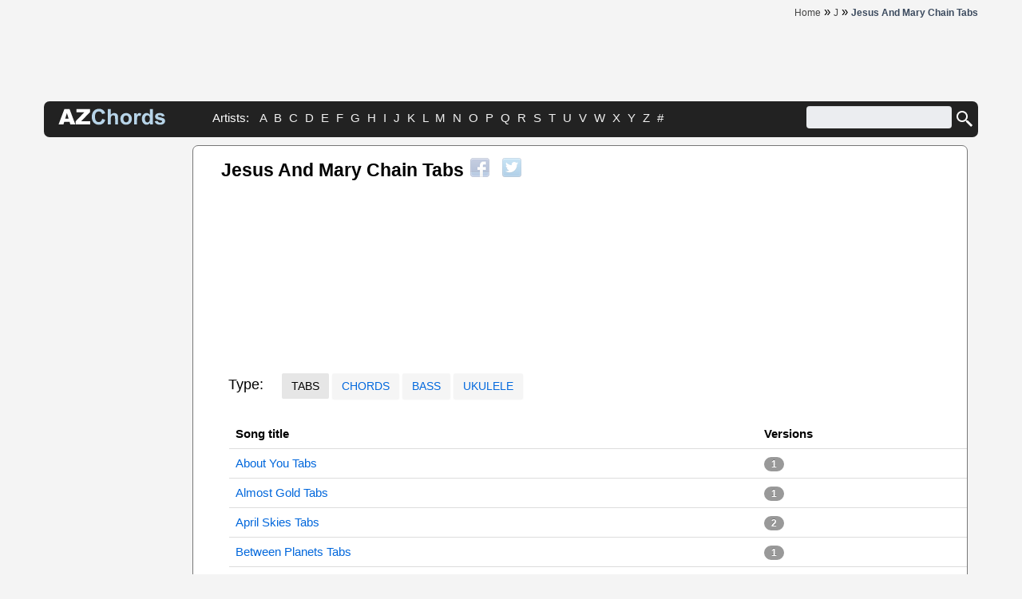

--- FILE ---
content_type: text/html; charset=UTF-8
request_url: https://www.azchords.com/j/jesusandmarychain-tabs-5242.html
body_size: 6877
content:
<!DOCTYPE HTML>

<html prefix="og: http://ogp.me/ns#" lang='en-US'  itemscope itemtype="https://schema.org/WebPage">
    <head>
        <script type="text/javascript" src="https://ajax.googleapis.com/ajax/libs/jquery/1.11.3/jquery.min.js"></script>

        <meta http-equiv="Content-Type" content="text/html; charset=utf-8" />

        <meta property="og:title" content="Jesus And Mary Chain (Tabs)  - AZ Chords" />
<meta property="og:description" content="Jesus And Mary Chain Tabs arranged alphabetically. New and popular versions of Jesus And Mary Chain  easy to print and share. " />
<meta property="og:image" content="https://www.azchords.com/images/logo-600x315.jpg" />
<meta property="og:url" content="https://www.azchords.com/j/jesusandmarychain-tabs-5242.html" />
<meta property="fb:app_id" content="133000596876438" />
<meta property="og:type" content="website" />
<link rel="canonical" href="https://www.azchords.com/j/jesusandmarychain-tabs-5242.html" />
<link rel="stylesheet" type="text/css" href="https://cdnjs.cloudflare.com/ajax/libs/twitter-bootstrap/2.3.2/css/bootstrap.min.css" />
<link rel="stylesheet" type="text/css" href="/assets/style-1fa374b9.css?1748867025" />
<script type="text/javascript" src="/themes/front/js/clipboard.js"></script>
<script type="text/javascript">
/*<![CDATA[*/
        var tab = {
                artist_name: "Jesus And Mary Chain",
                song_name: ""
        }  
/*]]>*/
</script>
<title>Jesus And Mary Chain (Tabs)  - AZ Chords</title><meta name="description" content="Jesus And Mary Chain Tabs arranged alphabetically. New and popular versions of Jesus And Mary Chain  easy to print and share. " />
<meta name="keywords" content="Jesus And Mary Chain Tabs, Tablatures,Chords,Tabs,Guitar " />
<meta property="twitter:title" content="Jesus And Mary Chain (Tabs)  - AZ Chords" />
<meta property="twitter:image" content="https://www.azchords.com/images/logo-600x315.jpg" />
<meta property="twitter:card" content="summary" />
<meta property="twitter:site" content="@azchords" />
<meta property="twitter:creator" content="@azchords" />
<meta property="twitter:domain" content="https://www.azchords.com/j/jesusandmarychain-tabs-5242.html" />

        
                  

        <meta itemprop="name" content="Jesus And Mary Chain (Tabs)  - AZ Chords">
        <meta itemprop="description" content="Jesus And Mary Chain Tabs arranged alphabetically. New and popular versions of Jesus And Mary Chain  easy to print and share. ">
        <meta itemprop="image" content="https://www.azchords.com/images/logo-600x315.jpg">

        <meta name=viewport content="width=device-width, initial-scale=1">
        <meta name="robots" content="ALL"/>
        <!-- Google tag (gtag.js) -->
<script async src="https://www.googletagmanager.com/gtag/js?id=G-C0362BEQMF"></script>
<script>
    window.dataLayer = window.dataLayer || [];
    function gtag(){dataLayer.push(arguments);}
    gtag('js', new Date());

    gtag('config', 'G-C0362BEQMF');
</script>

        

    </head>
    <body>
        

<div class="container _header">
    <div class="row-fluid up-header">
        <div class="span12">
            <div class="pull-right">
                <div class="components-header-breadcrumbs">
<span itemscope itemprop="itemListElement" itemtype="https://schema.org/ListItem"><a class="top2" href="/" itemprop="item"><span itemprop="name">Home</span></a></span> &raquo; <span itemscope itemprop="itemListElement" itemtype="https://schema.org/ListItem"><a class="top2" href="/j.html" itemprop="item"><span itemprop="name">J</span></a></span> &raquo; <h1><span itemscope itemprop="itemListElement" itemtype="https://schema.org/ListItem"><span style="color: #3b4a5e" itemprop="item"><span itemprop="name">Jesus And Mary Chain Tabs </span></span><a itemprop="url"></a></span></h1></div>            </div>
        </div>
    </div>
</div>
<div class="container _header">
    <div class="row-fluid components-header-banner">
        <div class="span12 center">
            <div>

                <script type="text/javascript">
                    <!--
                    e9 = new Object();
                    e9.size = "970x250,728x90";
                    //-->
                </script>
                <script type="text/javascript" src="//tags.expo9.exponential.com/tags/azchordscom/ros/tags.js"></script>


            </div>
        </div>
    </div>
</div>

<div class="container greyrow header-greyline">
    <div class="row-fluid">
        <div class="span2 components-header-logo">
            <a href="/">
<svg version="1.1" xmlns="http://www.w3.org/2000/svg" xmlns:xlink="http://www.w3.org/1999/xlink" x="0px"
                     y="0px" viewBox="0 0 250 38"
                     xml:space="preserve" width="134" height="25">
    <title>Azchords.com - Logotype</title>
                    <desc>Go to homepage</desc>
                    <style type="text/css">
                        .st0 {
                            enable-background: enable-background:new 0 0 134 25;}
                        .st1 {
                            fill: #FFFFFF;}
                        .st22 {
                            fill: #B7D4E8;}
                    </style>
                    <g class="st0">
                        <path class="st1" d="M26.44,30.88H13.8l-1.76,5.95H0.68L14.22,0.8h12.14l13.54,36.02H28.24L26.44,30.88z M24.13,23.09l-3.98-12.95
            l-3.94,12.95H24.13z" />
                        <path class="st1" d="M42.52,0.8h31.5V8L53.8,29.08h20.96v7.74H40.58v-7.47L60.59,8.49H42.52V0.8z" />
                    </g>
                    <g class="st0">
                        <path class="st22" d="M102.62,23.58l7.05,2.24c-1.08,3.93-2.88,6.85-5.39,8.76c-2.51,1.91-5.71,2.86-9.57,2.86
            c-4.78,0-8.72-1.63-11.79-4.9c-3.08-3.27-4.62-7.74-4.62-13.4c0-6,1.55-10.65,4.64-13.97c3.1-3.32,7.17-4.98,12.21-4.98
            c4.41,0,7.99,1.3,10.74,3.91c1.64,1.54,2.87,3.75,3.69,6.63l-7.2,1.72c-0.43-1.87-1.31-3.34-2.67-4.42
            c-1.35-1.08-2.99-1.62-4.93-1.62c-2.67,0-4.84,0.96-6.5,2.88s-2.49,5.02-2.49,9.31c0,4.55,0.82,7.8,2.46,9.73
            c1.64,1.93,3.77,2.9,6.39,2.9c1.93,0,3.6-0.61,4.99-1.84C101.01,28.15,102.01,26.22,102.62,23.58z" />
                        <path class="st22" d="M122.74,0.8v13.24c2.23-2.6,4.89-3.91,7.99-3.91c1.59,0,3.02,0.29,4.3,0.88s2.24,1.34,2.89,2.26
            s1.09,1.93,1.33,3.05c0.24,1.11,0.36,2.84,0.36,5.18v15.31h-6.9V23.04c0-2.74-0.13-4.47-0.39-5.21c-0.26-0.74-0.72-1.32-1.39-1.76
            s-1.5-0.65-2.49-0.65c-1.15,0-2.17,0.28-3.07,0.84c-0.9,0.56-1.56,1.4-1.98,2.52c-0.42,1.12-0.63,2.78-0.63,4.98v13.07h-6.9V0.8
            H122.74z" />
                        <path class="st22" d="M145.01,23.41c0-2.29,0.57-4.51,1.7-6.66c1.13-2.15,2.73-3.78,4.8-4.91s4.39-1.7,6.94-1.7
            c3.95,0,7.18,1.28,9.71,3.85c2.52,2.56,3.78,5.8,3.78,9.72c0,3.95-1.27,7.22-3.82,9.82c-2.55,2.6-5.75,3.9-9.62,3.9
            c-2.39,0-4.67-0.54-6.84-1.62c-2.17-1.08-3.82-2.67-4.95-4.75C145.57,28.95,145.01,26.4,145.01,23.41z M152.08,23.78
            c0,2.59,0.61,4.57,1.84,5.95s2.74,2.06,4.55,2.06s3.31-0.69,4.53-2.06c1.22-1.38,1.83-3.37,1.83-6c0-2.56-0.61-4.52-1.83-5.9
            c-1.22-1.38-2.73-2.06-4.53-2.06s-3.32,0.69-4.55,2.06S152.08,21.19,152.08,23.78z" />
                        <path class="st22" d="M183.95,36.82h-6.9v-26.1h6.41v3.71c1.1-1.75,2.08-2.91,2.96-3.46c0.88-0.56,1.87-0.84,2.99-0.84
            c1.57,0,3.09,0.43,4.55,1.3l-2.14,6.02c-1.16-0.75-2.24-1.13-3.24-1.13c-0.97,0-1.79,0.27-2.46,0.8c-0.67,0.53-1.2,1.5-1.58,2.89
            c-0.38,1.39-0.58,4.31-0.58,8.75V36.82z" />
                        <path class="st22" d="M220.86,36.82h-6.41v-3.83c-1.07,1.49-2.32,2.6-3.77,3.33c-1.45,0.73-2.91,1.09-4.39,1.09
            c-3,0-5.57-1.21-7.7-3.62c-2.14-2.42-3.21-5.79-3.21-10.11c0-4.42,1.04-7.79,3.12-10.09c2.08-2.3,4.71-3.45,7.89-3.45
            c2.92,0,5.44,1.21,7.57,3.64V0.8h6.91V36.82z M202.43,23.21c0,2.78,0.38,4.8,1.15,6.04c1.11,1.8,2.67,2.7,4.67,2.7
            c1.59,0,2.94-0.68,4.05-2.03c1.11-1.35,1.67-3.37,1.67-6.06c0-3-0.54-5.16-1.62-6.47c-1.08-1.32-2.47-1.98-4.15-1.98
            c-1.64,0-3.01,0.65-4.12,1.95S202.43,20.62,202.43,23.21z" />
                        <path class="st22" d="M225.23,29.38l6.93-1.06c0.29,1.34,0.89,2.36,1.79,3.06s2.16,1.04,3.78,1.04c1.79,0,3.13-0.33,4.03-0.98
            c0.61-0.46,0.91-1.07,0.91-1.84c0-0.53-0.16-0.96-0.49-1.3c-0.34-0.33-1.12-0.63-2.31-0.91c-5.57-1.23-9.1-2.35-10.59-3.37
            c-2.06-1.41-3.1-3.37-3.1-5.87c0-2.26,0.89-4.16,2.68-5.7c1.79-1.54,4.55-2.31,8.3-2.31c3.57,0,6.22,0.58,7.96,1.74
            c1.74,1.16,2.93,2.88,3.59,5.16l-6.51,1.2c-0.28-1.02-0.81-1.79-1.58-2.33c-0.78-0.54-1.89-0.81-3.33-0.81
            c-1.82,0-3.12,0.25-3.91,0.76c-0.53,0.36-0.79,0.83-0.79,1.4c0,0.49,0.23,0.91,0.69,1.25c0.62,0.46,2.77,1.11,6.45,1.94
            c3.68,0.83,6.25,1.86,7.7,3.07c1.44,1.23,2.16,2.94,2.16,5.14c0,2.39-1,4.45-3,6.17c-2,1.72-4.96,2.58-8.87,2.58
            c-3.55,0-6.37-0.72-8.44-2.16C227.23,33.81,225.87,31.85,225.23,29.38z" />
                    </g>
  </svg>


            </a>
        </div>
        <div class="span7 components-header-abc">
            Artists:&nbsp;
            <a class="top" href="/a.html">A</a>&nbsp;<a class="top" href="/b.html">B</a>&nbsp;<a class="top" href="/c.html">C</a>&nbsp;<a class="top" href="/d.html">D</a>&nbsp;<a class="top" href="/e.html">E</a>&nbsp;<a class="top" href="/f.html">F</a>&nbsp;<a class="top" href="/g.html">G</a>&nbsp;<a class="top" href="/h.html">H</a>&nbsp;<a class="top" href="/i.html">I</a>&nbsp;<a class="top" href="/j.html">J</a>&nbsp;<a class="top" href="/k.html">K</a>&nbsp;<a class="top" href="/l.html">L</a>&nbsp;<a class="top" href="/m.html">M</a>&nbsp;<a class="top" href="/n.html">N</a>&nbsp;<a class="top" href="/o.html">O</a>&nbsp;<a class="top" href="/p.html">P</a>&nbsp;<a class="top" href="/q.html">Q</a>&nbsp;<a class="top" href="/r.html">R</a>&nbsp;<a class="top" href="/s.html">S</a>&nbsp;<a class="top" href="/t.html">T</a>&nbsp;<a class="top" href="/u.html">U</a>&nbsp;<a class="top" href="/v.html">V</a>&nbsp;<a class="top" href="/w.html">W</a>&nbsp;<a class="top" href="/x.html">X</a>&nbsp;<a class="top" href="/y.html">Y</a>&nbsp;<a class="top" href="/z.html">Z</a>&nbsp;<a class="top" href="/0-9.html">#</a>&nbsp;        </div>
        <div class="span3 components-header-search">
            <div class="pull-right">
                <form action="https://www.google.com" id="cse-search-box">
                    <input type="hidden" name="cx" value="partner-pub-1248082249428003:8224518360" />
                    <input type="hidden" name="ie" value="UTF-8" />
                    <input type="text" aria-label="Search" name="q" size="55" style="width: 190px;" />
                    <button type="button" class="button-menu" name="sa" onclick="document.getElementById('cse-search-box').submit();">
                        <svg xmlns="http://www.w3.org/2000/svg" x="0px" y="0px" width="24" height="24" viewBox="0 0 24 24">
                            <title>Search:</title>
                            <path fill="#ffffff" d="M22 20L20 22 14 16 14 14 16 14z"></path>
                            <path fill="#ffffff" d="M9,16c-3.9,0-7-3.1-7-7c0-3.9,3.1-7,7-7c3.9,0,7,3.1,7,7C16,12.9,12.9,16,9,16z M9,4C6.2,4,4,6.2,4,9c0,2.8,2.2,5,5,5 c2.8,0,5-2.2,5-5C14,6.2,11.8,4,9,4z"></path>
                            <path fill="#ffffff" d="M13.7 12.5H14.7V16H13.7z" transform="rotate(-44.992 14.25 14.25)"></path>
                        </svg>
                    </button>
<!-- <input type="Image" name="sa" onclick="js:document.getElementById('cse-search-box').submit();" src="/images/icons/24/search.png"> -->
                </form>

                <script type="text/javascript" src="https://www.google.com/coop/cse/brand?form=cse-search-box&amp;lang=en"></script>
            </div>
        </div>
    </div>            

</div> 
        <div class="container main">
            <div class="row-fluid">
                <div class="span12">
                            

<div class="layers-mainlayer-container">
<!--    <div class="row-fluid txt-lay-adv">
        <div class="span12">
            <script type="text/javascript">
                e9 = new Object();
                e9.size = "728x90";
            </script>
            <script type="text/javascript" src="https://tags.expo9.exponential.com/tags/AZChordscom/ROS/tags.js"></script>
        </div>
    </div>
    -->

    <div class="row-fluid">
        <div class="span2">
            <div class="row-fluid">
                <div class="span12 center">


                    <script async src="https://pagead2.googlesyndication.com/pagead/js/adsbygoogle.js?client=ca-pub-1248082249428003"
                            crossorigin="anonymous"></script>
                    <!-- Azchords 160x600 -->
                    <ins class="adsbygoogle"
                         style="display:inline-block;width:160px;height:600px"
                         data-ad-client="ca-pub-1248082249428003"
                         data-ad-slot="1110994666"></ins>
                    <script>
                        (adsbygoogle = window.adsbygoogle || []).push({});
                    </script>


                    <div style='margin:3px 0;'></div>
                    <script async src="https://pagead2.googlesyndication.com/pagead/js/adsbygoogle.js?client=ca-pub-1248082249428003"
                            crossorigin="anonymous"></script>
                    <!-- Azchords 160x600 v2 -->
                    <ins class="adsbygoogle"
                        style="display:inline-block;width:160px;height:600px"
                        data-ad-client="ca-pub-1248082249428003"
                        data-ad-slot="2531600178"></ins>
                    <script>
                        (adsbygoogle = window.adsbygoogle || []).push({});
                    </script> 
                                            <div class='widgets-popular'>
    <div class='widgets-popular-header'>
        Best Jesus And Mary Chain Songs
    </div>
                    
        <a href="/j/jesusandmarychain-tabs-5242/justlikehoney-tabs-72902.html" >
            <div class="pop-item">
                <div class="pop-item-link">
                    <span class="lg-hover">Just Like Honey</span>
                </div>
                                <div class="grey tdn"> Tabs</div>
                            </div>
        </a>
                                
        <a href="/j/jesusandmarychain-tabs-5242/sometimesalways-tabs-108469.html" >
            <div class="pop-item">
                <div class="pop-item-link">
                    <span class="lg-hover">Sometimes Always</span>
                </div>
                                <div class="grey tdn"> Chords</div>
                            </div>
        </a>
                                
        <a href="/j/jesusandmarychain-tabs-5242/aprilskies-tabs-183452.html" >
            <div class="pop-item">
                <div class="pop-item-link">
                    <span class="lg-hover">April Skies</span>
                </div>
                                <div class="grey tdn"> Tabs</div>
                            </div>
        </a>
                </div>
 
 
                    <div class='widgets-popular'>
    <div class='widgets-popular-header'>
        Links
    </div>
        <a href="https://www.azlyrics.com" target="_blank">
            <div class="pop-item-link">
                <span class="lg-hover">AZ Lyrics</span>
            </div>
        </a>      
</div>    
 
                    <!-- <div class='widgets-popular'>
    <div class="widgets-popular-header">Follow us on</div>
    <a class="top" title="Follow on Facebook" href="https://www.facebook.com/azchords" target="_blank" rel="nofollow"><img src="/images/icons/38/facebook-icon.png" alt="" width="38" height="38" /></a>
    <a class="top" title="Follow on Twitter" href="https://www.twitter.com/azchordscom" target="_blank" rel="nofollow"><img src="/images/icons/38/twitter-icon.png" alt="" width="38" height="38" /> </a>
</div>
-->


        
                </div>     
            </div>     
        </div>

        <div class="span10 layers-mainlayer-content">
            <div class="row-fluid">
                <div class="span6 h2title">
                                
<div class="pull-left">
    <h2>
        <strong>Jesus And Mary Chain&nbsp;Tabs <font color="#AAA"></font></strong>
            </h2>
    <a id="top"></a>
</div>

                                
<div class="pull-left" style="margin: 5px 0;">
    <div class='sharing-ex '> 
    <div class="share42init" data-margin="0" data-url="https://www.azchords.com/j/jesusandmarychain-tabs-5242.html" data-title="Jesus And Mary Chain (Tabs)  - AZ Chords" data-image="https://www.azchords.com/images/logo-600x315.jpg" data-description="Jesus And Mary Chain Tabs arranged alphabetically. New and popular versions of Jesus And Mary Chain  easy to print and share. "></div></div>

</div> 

                </div>
                <div class="span6 shareBtn">
                    <script async src="https://pagead2.googlesyndication.com/pagead/js/adsbygoogle.js?client=ca-pub-1248082249428003"
                            crossorigin="anonymous"></script>
                    <ins class="adsbygoogle"
                         style="display:block; text-align:center;"
                         data-ad-layout="in-article"
                         data-ad-format="fluid"
                         data-ad-client="ca-pub-1248082249428003"
                         data-ad-slot="8891007213"></ins>
                    <script>
                        (adsbygoogle = window.adsbygoogle || []).push({});
                    </script>
                </div>
            </div>

             
<div class="row-fluid">
    <div class="span12 typebuttons">
    <div id="header6971de6034e6f" class="list-view">
<div class="items">
<span class = "btn-large">Type:</span>
<a class="btn btn-large disabled" href="/j/jesusandmarychain-tabs-5242.html">Tabs</a>

<a class="btn btn-large" href="/j/jesusandmarychain-chords-5242.html">Chords</a>

<a class="btn btn-large" href="/j/jesusandmarychain-bass-5242.html">Bass</a>

<a class="btn btn-large" href="/j/jesusandmarychain-ukulele-5242.html">Ukulele</a>
</div></div>    </div>
</div>    
            
            <div class="row-fluid">
                <div class="span12 parent-block-icon">         
                    

<!-- Christmas - new year  2023
<script>
    /* BIT- azchords.com - FLEX */
    cf_page_artist = "";
    cf_page_song = "";
    cf_adunit_id = "100006180";
    cf_flex = true;
</script>
<script src="//srv.tunefindforfans.com/fruits/apricots.js"></script>-->







<div class="whites" style="padding-left: 20px;">
    <div id="body6971de60357e1" class="list-view">
<div class="items">
    <table class="table table-hover">
        <thead>
            <tr>
                <th>
                    Song title
                </th>
                <th>
                    Versions
                </th>
            </tr>
        </thead>
        <tbody data-link="row">
            
                    
        
        <tr class="rowlink clickable">
<td>
<a rel="noindex,follow" href="/j/jesusandmarychain-tabs-5242/aboutyou-tabs-183450.html">About You Tabs</a>
</td>
<td>
<span class="badge">1</span>
</td>
</tr>
            
        
        <tr class="rowlink clickable">
<td>
<a href="/j/jesusandmarychain-tabs-5242/almostgold-tabs-183451.html">Almost Gold Tabs</a>
</td>
<td>
<span class="badge">1</span>
</td>
</tr>
            
        
                    
        
        <tr class="rowlink clickable" data-type="go_dpd">
<td class="dropdown">
<a class="dropdown-toggle link" data-toggle="dropdown" href="#">April Skies Tabs</a><ul class="dropdown-menu" role="menu">
<li>
<a  href="/j/jesusandmarychain-tabs-5242/aprilskies-tabs-183452.html" style="white-space:normal;">
Version 1
<div class="vtext pull-right">&#9733;4</div>
</a>
</li>
<li>
<a rel="noindex,follow" href="/j/jesusandmarychain-tabs-5242/aprilskies2-tabs-293850.html">
Version 2
<div class="vtext pull-right">&#9733;4</div>
</a>
</li>
</ul>
</td>
<td>
<span class="badge">2</span>
</td>
</tr>
            
        
        <tr class="rowlink clickable">
<td>
<a rel="noindex,follow" href="/j/jesusandmarychain-tabs-5242/betweenplanets-tabs-144177.html">Between Planets Tabs</a>
</td>
<td>
<span class="badge">1</span>
</td>
</tr>
            
        
                    
        
        <tr class="rowlink clickable" data-type="go_dpd">
<td class="dropdown">
<a class="dropdown-toggle link" data-toggle="dropdown" href="#">Blues From A Gun Tabs</a><ul class="dropdown-menu" role="menu">
<li>
<a rel="noindex,follow" href="/j/jesusandmarychain-tabs-5242/bluesfromagun1-tabs-57489.html" style="white-space:normal;">
Version 1
<div class="vtext pull-right">&#9733;4.2</div>
</a>
</li>
<li>
<a rel="noindex,follow" href="/j/jesusandmarychain-tabs-5242/bluesfromagun-tabs-144178.html">
Version 2
<div class="vtext pull-right">&#9733;4</div>
</a>
</li>
</ul>
</td>
<td>
<span class="badge">2</span>
</td>
</tr>
            
        
                    
        
        <tr class="rowlink clickable" data-type="go_dpd">
<td class="dropdown">
<a class="dropdown-toggle link" data-toggle="dropdown" href="#">Cherry Came Too Tabs</a><ul class="dropdown-menu" role="menu">
<li>
<a rel="noindex,follow" href="/j/jesusandmarychain-tabs-5242/cherrycametoo-tabs-183453.html" style="white-space:normal;">
Version 1
<div class="vtext pull-right">&#9733;4</div>
</a>
</li>
<li>
<a rel="noindex,follow" href="/j/jesusandmarychain-tabs-5242/cherrycametoo2-tabs-293849.html">
Version 2
<div class="vtext pull-right">&#9733;4</div>
</a>
</li>
</ul>
</td>
<td>
<span class="badge">2</span>
</td>
</tr>
            
        
        <tr class="rowlink clickable">
<td>
<a rel="noindex,follow" href="/j/jesusandmarychain-tabs-5242/comeon-tabs-144179.html">Come On Tabs</a>
</td>
<td>
<span class="badge">1</span>
</td>
</tr>
            
        
        <tr class="rowlink clickable">
<td>
<a rel="noindex,follow" href="/j/jesusandmarychain-tabs-5242/crackingup-tabs-57491.html">Cracking Up Tabs</a>
</td>
<td>
<span class="badge">1</span>
</td>
</tr>
            
        
        <tr class="rowlink clickable">
<td>
<a rel="noindex,follow" href="/j/jesusandmarychain-tabs-5242/dirtywater-tabs-183454.html">Dirty Water Tabs</a>
</td>
<td>
<span class="badge">1</span>
</td>
</tr>
            
        
        <tr class="rowlink clickable">
<td>
<a rel="noindex,follow" href="/j/jesusandmarychain-tabs-5242/fargoneandout-tabs-183455.html">Far Gone And Out Tabs</a>
</td>
<td>
<span class="badge">1</span>
</td>
</tr>
            
        
        <tr class="rowlink clickable">
<td>
<a rel="noindex,follow" href="/j/jesusandmarychain-tabs-5242/girlfriend1-tabs-834131.html">Girlfriend  Tabs</a>
</td>
<td>
<span class="badge">1</span>
</td>
</tr>
            
        
        <tr class="rowlink clickable">
<td>
<a rel="noindex,follow" href="/j/jesusandmarychain-tabs-5242/halfwaytocrazy-tabs-183456.html">Halfway To Crazy Tabs</a>
</td>
<td>
<span class="badge">1</span>
</td>
</tr>
            
        
        <tr class="rowlink clickable">
<td>
<a rel="noindex,follow" href="/j/jesusandmarychain-tabs-5242/happywhenitrains-tabs-183457.html">Happy When It Rains Tabs</a>
</td>
<td>
<span class="badge">1</span>
</td>
</tr>
            
        
                    
        
        <tr class="rowlink clickable" data-type="go_dpd">
<td class="dropdown">
<a class="dropdown-toggle link" data-toggle="dropdown" href="#">Head On Tabs</a><ul class="dropdown-menu" role="menu">
<li>
<a rel="noindex,follow" href="/j/jesusandmarychain-tabs-5242/headon1-tabs-57495.html" style="white-space:normal;">
Version 1
<div class="vtext pull-right">&#9733;4.3</div>
</a>
</li>
<li>
<a rel="noindex,follow" href="/j/jesusandmarychain-tabs-5242/headon-tabs-183458.html">
Version 2
<div class="vtext pull-right">&#9733;4</div>
</a>
</li>
</ul>
</td>
<td>
<span class="badge">2</span>
</td>
</tr>
            
        
                    
        
        <tr class="rowlink clickable" data-type="go_dpd">
<td class="dropdown">
<a class="dropdown-toggle link" data-toggle="dropdown" href="#">Here Comes Alice Tabs</a><ul class="dropdown-menu" role="menu">
<li>
<a rel="noindex,follow" href="/j/jesusandmarychain-tabs-5242/herecomesalice-tabs-183459.html" style="white-space:normal;">
Version 1
<div class="vtext pull-right">&#9733;4</div>
</a>
</li>
<li>
<a rel="noindex,follow" href="/j/jesusandmarychain-tabs-5242/herecomesalice1-tabs-183460.html">
Version 2
<div class="vtext pull-right">&#9733;4</div>
</a>
</li>
</ul>
</td>
<td>
<span class="badge">2</span>
</td>
</tr>
            
        
        <tr class="rowlink clickable">
<td>
<a rel="noindex,follow" href="/j/jesusandmarychain-tabs-5242/justlikehoney-tabs-72902.html">Just Like Honey Tabs</a>
</td>
<td>
<span class="badge">1</span>
</td>
</tr>
            
        
        <tr class="rowlink clickable">
<td>
<a rel="noindex,follow" href="/j/jesusandmarychain-tabs-5242/mylittleunderground-tabs-293839.html">My Little Underground Tabs</a>
</td>
<td>
<span class="badge">1</span>
</td>
</tr>
            
        
        <tr class="rowlink clickable">
<td>
<a rel="noindex,follow" href="/j/jesusandmarychain-tabs-5242/reverence-tabs-183461.html">Reverence Tabs</a>
</td>
<td>
<span class="badge">1</span>
</td>
</tr>
            
        
        <tr class="rowlink clickable">
<td>
<a rel="noindex,follow" href="/j/jesusandmarychain-tabs-5242/saveme-tabs-183462.html">Save Me Tabs</a>
</td>
<td>
<span class="badge">1</span>
</td>
</tr>
            
        
        <tr class="rowlink clickable">
<td>
<a rel="noindex,follow" href="/j/jesusandmarychain-tabs-5242/she-tabs-183463.html">She Tabs</a>
</td>
<td>
<span class="badge">1</span>
</td>
</tr>
            
        
                    
        
        <tr class="rowlink clickable" data-type="go_dpd">
<td class="dropdown">
<a class="dropdown-toggle link" data-toggle="dropdown" href="#">Sometimes Always Tabs</a><ul class="dropdown-menu" role="menu">
<li>
<a rel="noindex,follow" href="/j/jesusandmarychain-tabs-5242/sometimesalways-tabs-57501.html" style="white-space:normal;">
Version 1
<div class="vtext pull-right">&#9733;4.3</div>
</a>
</li>
<li>
<a rel="noindex,follow" href="/j/jesusandmarychain-tabs-5242/sometimesalways1-tabs-57502.html">
Version 2
<div class="vtext pull-right">&#9733;3.6</div>
</a>
</li>
</ul>
</td>
<td>
<span class="badge">2</span>
</td>
</tr>
            
        
        <tr class="rowlink clickable">
<td>
<a rel="noindex,follow" href="/j/jesusandmarychain-tabs-5242/sugarray-tabs-144180.html">Sugar Ray Tabs</a>
</td>
<td>
<span class="badge">1</span>
</td>
</tr>
            
        
        <tr class="rowlink clickable">
<td>
<a rel="noindex,follow" href="/j/jesusandmarychain-tabs-5242/tasteofcindy-tabs-183464.html">Taste Of Cindy Tabs</a>
</td>
<td>
<span class="badge">1</span>
</td>
</tr>
            
        
        <tr class="rowlink clickable">
<td>
<a rel="noindex,follow" href="/j/jesusandmarychain-tabs-5242/teenagelust-tabs-183465.html">Teenage Lust Tabs</a>
</td>
<td>
<span class="badge">1</span>
</td>
</tr>
            
        
        <tr class="rowlink clickable">
<td>
<a rel="noindex,follow" href="/j/jesusandmarychain-tabs-5242/thesedays-tabs-183466.html">These Days Tabs</a>
</td>
<td>
<span class="badge">1</span>
</td>
</tr>
            
        
        <tr class="rowlink clickable">
<td>
<a rel="noindex,follow" href="/j/jesusandmarychain-tabs-5242/tumbledown-tabs-57507.html">Tumbledown Tabs</a>
</td>
<td>
<span class="badge">1</span>
</td>
</tr>
            
        
        <tr class="rowlink clickable">
<td>
<a rel="noindex,follow" href="/j/jesusandmarychain-tabs-5242/untilitshines-tabs-57508.html">Until It Shines Tabs</a>
</td>
<td>
<span class="badge">1</span>
</td>
</tr>
            
        
        <tr class="rowlink clickable">
<td>
<a rel="noindex,follow" href="/j/jesusandmarychain-tabs-5242/uvray1-tabs-834129.html">Uv Ray  Tabs</a>
</td>
<td>
<span class="badge">1</span>
</td>
</tr>
            
        
        <tr class="rowlink clickable">
<td>
<a rel="noindex,follow" href="/j/jesusandmarychain-tabs-5242/wishicould-tabs-183467.html">Wish I Could Tabs</a>
</td>
<td>
<span class="badge">1</span>
</td>
</tr>
            
        <tr class="rowlink clickable">
<td>
<a rel="noindex,follow" href="/j/jesusandmarychain-tabs-5242/youvebeenafriend-tabs-183468.html">You've Been A Friend Tabs</a>
</td>
<td>
<span class="badge">1</span>
</td>
</tr>

        </tbody>
    </table>      
    </div></div>              
</div>



                </div>
            </div>

            <div class="row-fluid ad-margin">
                <div class="span12 left">
                    <script async src="https://pagead2.googlesyndication.com/pagead/js/adsbygoogle.js?client=ca-pub-1248082249428003"
                            crossorigin="anonymous"></script>
                    <!-- Azchords 728x90 - 2 -->
                    <ins class="adsbygoogle"
                        style="display:inline-block;width:728px;height:90px"
                        data-ad-client="ca-pub-1248082249428003"
                        data-ad-slot="5440430939"></ins>
                    <script>
                        (adsbygoogle = window.adsbygoogle || []).push({});
                    </script>
                </div>
            </div>
            <script async src="https://pagead2.googlesyndication.com/pagead/js/adsbygoogle.js?client=ca-pub-1248082249428003"
                    crossorigin="anonymous"></script>
            <ins class="adsbygoogle"
                 style="display:block"
                 data-ad-format="autorelaxed"
                 data-ad-client="ca-pub-1248082249428003"
                 data-ad-slot="7423643187"></ins>
            <script>
                (adsbygoogle = window.adsbygoogle || []).push({});
            </script>
            <div class="row-fluid">
                <div class="span12 ftrbutt center">
                    <!-- place for ad -->
                </div>
            </div>
            
            <div class="row-fluid ad-margin">
                <div class="span12 center">
                                                        </div>
            </div>
            <div class="row-fluid">
    <div class="span12">
        <span class="small"><a href="#top">&#8593; Back to top</a> |  Tablatures and chords for acoustic guitar and electric guitar, ukulele, drums are parodies/interpretations of the original songs. You may use it for private study, scholarship, research or language learning purposes only</span>
    </div>
</div>            <div class="_footer">
    <div class="row-fluid">
        <div class="pull-left">
            <a  href="/add.html">Add song</a> |
            <a  href="/contact.html">Contact us</a> | 
            <a  href="/privacy.html">Privacy policy</a> | 
            <a  href="/dmca.html">DMCA</a> | 
            <a  href="/links.html">Links</a>
        </div>
        <div class="pull-right">
            <span style="color:#BBB">&copy; 2026 AZChords.com</span>
        </div>

    </div>
</div>


        </div>
    </div>
</div>

                </div>        
            </div>
        </div>
    <script type="text/javascript" src="/themes/front/js/jasny-bootstrap.js"></script>
<script type="text/javascript" src="https://www.azchords.com/themes/front/share42/share42.js" async="async"></script>
<script type="text/javascript" src="https://cdnjs.cloudflare.com/ajax/libs/twitter-bootstrap/2.3.2/js/bootstrap.min.js"></script>
<script type="text/javascript">
/*<![CDATA[*/
jQuery(function($) {

    $(function() {
        $(this).find('.dropdown-toggle').dropdown();

        $('.rowlink[data-type=go_dpd]').on('click', function(e) {
            $(this).find('.dropdown').toggleClass('open');
            e.stopPropagation();
        });
    });  
    
});
/*]]>*/
</script>
</body>
</html>


--- FILE ---
content_type: text/html; charset=utf-8
request_url: https://www.google.com/recaptcha/api2/aframe
body_size: 182
content:
<!DOCTYPE HTML><html><head><meta http-equiv="content-type" content="text/html; charset=UTF-8"></head><body><script nonce="nUeHxpP7CkZfyfgtqcXtuQ">/** Anti-fraud and anti-abuse applications only. See google.com/recaptcha */ try{var clients={'sodar':'https://pagead2.googlesyndication.com/pagead/sodar?'};window.addEventListener("message",function(a){try{if(a.source===window.parent){var b=JSON.parse(a.data);var c=clients[b['id']];if(c){var d=document.createElement('img');d.src=c+b['params']+'&rc='+(localStorage.getItem("rc::a")?sessionStorage.getItem("rc::b"):"");window.document.body.appendChild(d);sessionStorage.setItem("rc::e",parseInt(sessionStorage.getItem("rc::e")||0)+1);localStorage.setItem("rc::h",'1769070177940');}}}catch(b){}});window.parent.postMessage("_grecaptcha_ready", "*");}catch(b){}</script></body></html>

--- FILE ---
content_type: text/css
request_url: https://www.azchords.com/assets/style-1fa374b9.css?1748867025
body_size: 3815
content:
/*** CSS File: /themes/front/css/pages.css, Original size: 8,786, Compressed size: 6,076 ***/
A.buy{color:#94A5CA;text-decoration:none}A.buy:hover{color:#94A5CA;text-decoration:underline}.ftrbutt{margin:15px auto}hr{height:1px;border-width:0;color:#AAA;background-color:#AAA;width:99%}.song-line{padding:5px 0}.typebuttons{margin-bottom:15px}.clickable{cursor:pointer}.btn:hover,.btn:focus,.btn:active,.btn.active,.btn.disabled,.btn[disabled]{color:#000;background-color:#e6e6e6;opacity:1}a.butt{margin-top:3px;-moz-box-shadow:0px 5px 5px -5px #667;-webkit-box-shadow:0px 5px 5px -5px #667;box-shadow:0px 4px 4px -4px #888;background:-webkit-gradient( linear, left top, left bottom, color-stop(0.05, #FFFFFF), color-stop(1, #F0F0F0) );background:-moz-linear-gradient( center top, #FFFFFF 5%, #F0F0F0 100% );filter:progid:DXImageTransform.Microsoft.gradient(startColorstr='#FFFFFF', endColorstr='#F0F0F0');background-color:#F0F0F0;-moz-border-radius:4px;-webkit-border-radius:4px;border-radius:4px;border:1px solid #999;display:inline-block;color:#008;font-size:1.000em;padding:5px 12px;text-decoration:none}a.butt:hover{background:-webkit-gradient( linear, left top, left bottom, color-stop(0.05, #FFFFC0), color-stop(1, #FFFFFF) );background:-moz-linear-gradient( center top, #FFFFFF 5%, #FFFFC0 100% );filter:progid:DXImageTransform.Microsoft.gradient(startColorstr='#FFFFC0', endColorstr='#FFFFFF');background-color:#FFFFC0;color:#00A;text-decoration:none;border:1px solid #00A}a.butt:active{position:relative;text-decoration:none;top:1px}.ver,.typ{margin:0 2px 1px 0;display:inline-block;padding:1px 0;text-decoration:none;text-align:right}.nav{margin-bottom:5px}ul.nav{padding-left:12px}.nav-tabs > li > span{padding-top:8px;padding-bottom:8px;line-height:150%;padding-right:6px;padding-left:12px;margin-right:2px;display:block}.nav-tabs>li>a,.nav-pills>li>a{padding-right:11px;padding-left:11px}.nav-tabs > li.hd > span{padding-left:0}.typ{font-size:1.200em}pre,.pre{margin:0;padding:0;font-family:Courier New, Courier, mono, serif;font-size:1em;word-break:break-all;white-space:pre-wrap;background-color:#FFF;border:0;line-height:1.4em;font-weight:bold}pre#content{word-break:normal;white-space:pre;word-wrap:normal}#'disqus'_thread{width:755px}.dropdown-menu{top:93%;left:0px}.typetabs{width:99% !important;margin-top:10px}.typetabs a.dropdown-toggle{color:#0030CB}.typetabs a.dropdown-toggle:hover{color:#01E;background-color:#eee}.typetabs .caret{border-top-color:#03A !important;border-bottom-color:#03A !important}.text-adv-uptext{margin:16px 0}a.ring:link,a.ring:visited{color:#0067dc;text-decoration:none}a.ring:hover{color:#01E;text-decoration:underline}.dropdown-menu{min-width:180px;z-index:2000}.dropdown-menu > li > a{white-space:normal}.video-container .btn{position:absolute;top:50%;left:50%;margin:-21px 0 0 -25px;width:50px}.video-container .time{position:absolute;z-index:2;bottom:3px;right:3px;color:#ebebeb;background:#000;padding:0 3px;font-size:0.733em}.video-container{-webkit-transition:.15s ease-in-out;transition:.15s ease-in-out;position:relative;z-index:0;background:#fff}.img-responsive{display:block;max-width:100%;height:auto}.video-container a{display:block;margin-top:6px;height:32px;overflow:hidden;font-family:Arial,sans-serif;font-size:0.867em;line-height:16px;background-color:transparent;color:#1464f6;text-decoration:none}figure{margin:0;position:relative;display:block;padding:0;overflow:hidden;position:relative;cursor:pointer;padding-bottom:21px}#ytbModal h4.modal-title{margin:0;line-height:1.42857;font-size:1.067em;font-weight:400}div#ytbModal.modal{top:50%;left:50%;right:auto;bottom:auto;width:452px;margin:-150px 0 0 -225px;z-index:1051}.embed-responsive{position:relative;display:block;height:0;padding:0;overflow:hidden}.embed-responsive.embed-responsive-16by9{padding-bottom:56.25%}.embed-responsive .embed-responsive-item,.embed-responsive iframe,.embed-responsive embed,.embed-responsive object,.embed-responsive video{width:100%;height:100%;position:absolute;top:0;left:0;bottom:0;border:0;z-index:3}.draggable{cursor:move;-webkit-user-select:none;-moz-user-select:none;-ms-user-select:none;user-select:none}.icon-play{transform:scale(1.3,1.3);-ms-transform:scale(1.3,1.3);-moz-transform:scale(1.3,1.3);-webkit-transform:scale(1.3,1.3);-o-transform:scale(1.3,1.3);width:17px;height:17px}.btn-danger{background-image:none !important;background-color:#ff3823;border-radius:7px}.parent-block-icon{position:relative;padding-top:6px}.sub-txt-ad{margin-left:-10px;margin-bottom:5px}.block-icon{position:absolute;left:93%;top:5px;width:106px;height:20px;z-index:20;overflow:hidden}.block-icon a{display:block;float:left}[class^="azh-icon"],[class*=" azh-icon"]{width:24px;height:20px;margin-top:1px;margin-right:10px;background-image:url("/images/icons3-2.gif");background-repeat:no-repeat}.azh-icon-comments{background-position:0px 0px}.azh-icon-comments:hover{background-position:0px -19px}.azh-icon-video{background-position:-24px 0px}.azh-icon-video:hover{background-position:-24px -19px}.azh-icon-print{background-position:-48px 0px}.azh-icon-print:hover{background-position:-48px -19px}.visible-print{display:none !important}@media print{.visible-print{display:inherit !important}.hidden-print{display:none !important}}.btn{display:inline-block;margin-bottom:0;font-weight:normal;text-align:center;vertical-align:middle;-ms-touch-action:manipulation;touch-action:manipulation;cursor:pointer;background-image:none;border:1px solid transparent;white-space:nowrap;padding:6px 12px;font-size:14px;line-height:1.42857143;border-radius:4px;-webkit-user-select:none;-moz-user-select:none;-ms-user-select:none;user-select:none}.btn{position:relative;border:0;margin:5px 0;cursor:pointer;border-radius:2px;text-transform:uppercase;text-decoration:none;color:rgba(255,255,255);transition:background-color .2s ease,box-shadow .28s cubic-bezier(.4,0,.2,1);outline:none !important}.btn.btn-flat{background:none;box-shadow:none;font-weight:500}.btn.btn-flat:not(.btn-link),.btn-default.btn-flat:not(.btn-link){color:rgba(0,0,0,.84)}.shareBtn .btn.shr,.shareBtn .btn.copy_url{padding:8px 12px !important;color:#777 !important}

/*** CSS File: /themes/front/css/common.css, Original size: 5,920, Compressed size: 4,249 ***/
body{background-color:#f4f4f4;font-family:Verdana, Arial;font-size:15px;font-style:normal;color:#000}.bigg{font-size:1.467em;font-weight:bold}.header{font-size:1.6em;font-weight:bold;color:#333}.small{font-size:0.933em;font-style:normal;color:#999}.light{color:#DDD}H1,.h1{text-align:right;font-size:0.83em;font-weight:bold;color:#999;display:inline}H2,.h2{font-size:1.533em;font-family:Arial;color:#000;margin:0}H3,H4,H5{font-size:1.333em;font-weight:bold;display:inline}ul{padding-left:16px}.header2{align:center;padding-bottom:0px}.topic{border-top:#777 solid 2px}.righttit{padding-left:4px;padding-right:4px;border-bottom:#000 solid 2px;height:24px}.rightrow{padding-left:4px;padding-right:4px;padding-bottom:16px;padding-top:4px}.greyrow{background:#222;padding:0;border-radius:7px}.bo{font-weight:bold;color:#000}.tabb{padding-top:10px}.share42init{margin-top:5px;margin-bottom:2px;filter:progid: DXImageTransform.Microsoft.Alpha(opacity=70);filter:alpha(opacity=70);-moz-opacity:0.70;-khtml-opacity:0.70;opacity:0.70}.share42init:hover{filter:progid: DXImageTransform.Microsoft.Alpha(opacity=100);filter:alpha(opacity=100);-moz-opacity:1.0;-khtml-opacity:1.0;opacity:1.0}a:link,a:visited{color:#0067dc;text-decoration:none}a:hover{color:#01E;text-decoration:underline}a.more{font-size:1.333em;font-family:Arial;text-decoration:underline}a.more:hover{font-size:1.333em;text-decoration:underline;font-family:Arial}a.h2link{font-size:1.333em;font-family:Arial;text-decoration:underline;line-height:190%}a.h2link:hover{font-size:1.333em;text-decoration:underline;font-family:Arial}A.top,A.top:visited{color:#f0f0f0;text-decoration:none;padding-left:5px}A.top:hover,A.top:active{color:#f0f0f0;text-decoration:underline}A.top2,A.top2:visited{color:#000;text-decoration:none}A.top2:hover,A.top2:active{color:#000;text-decoration:underline}.muted{color:#AFAFAF}.left{text-align:left}.center{text-align:center}.right{text-align:right}.div-center{margin-left:auto;margin-right:auto}.grey{color:#666}span.required{color:#ff0000}.container{width:1170px}.main{margin-bottom:30px}.up-header{height:20px;line-height:25px;margin-top:2px}.up-header .span12{padding-left:10px}.header-social,.h1,h1{height:20px;line-height:23px}.header-social.fl{margin:0 5px}div.components-header-breadcrumbs a,div.components-header-breadcrumbs a:visited,div.components-header-breadcrumbs a:hover{font-size:0.83em;color:#444}.components-header-banner{height:90px}.container.header-greyline{color:white;line-height:37px;margin-top:5px}.container.header-greyline .row{margin-left:30px;line-height:35px}.span2.components-header-logo{padding-left:18px;margin-top:7px}.span2.components-header-logo a{display:block}form#cse-search-box{margin:0}form#cse-search-box input[type="text"]{width:170px !important;margin-bottom:9px;border:none !important;background:none !important;background-color:#EBEDF0 !important}#cse-search-box input[type="image"]{margin:0 0 6px 0}.components-header-search{padding:4px 5px 0 0}.components-header-abc{padding-left:12px;margin-top:2px}._footer{margin-top:30px;margin-bottom:15px;padding-right:10px}.layers-mainlayer-container{padding-left:0;margin-top:10px}.layers-mainlayer-header{margin:1px 0}.h2title{padding-left:10px;margin:10px 0}.span3.soc_butt{margin-left:0px;margin-top:5px}.layers-mainlayer-menu{background-color:#FFF;border-top:solid 1px #AAA;border-bottom:solid 1px #AAA;border-left:solid 1px #AAA;padding-right:20px;z-index:10}.layers-mainlayer-menu .span12 .ver:last-child,.layers-mainlayer-menu .span12 .typ:last-child{border-bottom:none}.layers-mainlayer-content{background-color:#FFF;padding-left:25px;margin-left:1% !important;width:83% !important;border-radius:7px;border:solid 1px #777777}.txt-lay-adv{margin:14px 0;background-color:#f4f4f4}.left-column-ads-header{display:block;width:160px;color:white;background-color:#4662A2;line-height:37px;margin-bottom:5px;margin-left:auto;margin-right:auto}.ad-margin{margin:10px auto}.button-menu{background:transparent;border:0;padding:0}.facebook-icon{transition:fill 0.1s ease}.facebook-icon:hover g{fill:#1877f2}.twitter-icon{transition:fill 0.1s ease}.twitter-icon:hover polygon,.twitter-icon:hover path{fill:#000000}.t-a-c{text-align:center}pre{background-color:fff;border:0;padding:0}

/*** CSS File: /themes/front/css/widgets.css, Original size: 4,694, Compressed size: 2,888 ***/
.widgets-popular{font-size:0.800em;margin-bottom:15px;margin-top:15px}.widgets-popular-header{font-weight:bold;margin-bottom:10px;font-size:1.000em;background-color:#111;color:#FFF}.widgets-popular .pop-item{border-bottom:1px #AAA solid;padding:10px}.widgets-popular .pop-item:hover{background-color:#f4f4f4}.widgets-popular .tdn{margin-top:5px}.widgets-popular a,.widgets-popular a:hover,.widgets-popular a:active{text-decoration:none}.widgets-popular .lg-hover:hover{text-decoration:underline}.lcu-table{line-height:130%;color:#111;margin:15px auto;padding:0 10px;font-size:small}.lcu-table-cell{margin-bottom:12px}.lcu-table-cell.row-fluid [class*="span"]{min-height:0px !important}div.c_star{line-height:23px}div#my{width:auto;overflow:auto;float:left;margin-left:23px}div.star{background:url('/images/icons/16/star-out-16.png');width:16px;height:16px;margin:3px;z-index:1}div.small{height:16px;background:url('/images/icons/16/star-fill-16.png');height:16px;float:left;margin:0 !important;padding:0 !important;z-index:2}div.vote{float:left;font-size:0.667em}div.vote span{font-size:0.667em;padding-left:0px}div.vtext{line-height:16px;margin:3px;color:#FF4400}.list-view .pager{text-align:center}li.page:after{content:"\2022"}li.page:nth-last-child(3):after{content:""}ul.yiiPager{border:0;margin:0 auto;padding:0;line-height:100%;display:inline}ul.yiiPager li{display:inline}ul.yiiPager a:link,ul.yiiPager a:visited{font-weight:bold}ul.yiiPager .page a{font-weight:normal}ul.yiiPager .selected a{text-decoration:none;color:black;font-weight:bold}ul.yiiPager .hidden a{display:none}.pager li > a,.pager li > span{border:none}.pager .previous > a,.pager .previous > span,.pager .next > a,.pager .next > span{float:none}.js-tab-video-container{margin-left:0 !important;width:99% !important;margin-top:10px}.barCursor{opacity:0.25;background:#FFF200}.beatCursor{opacity:0.75;background:#4040FF}#controls{position:relative;bottom:0;height:40px;left:0;right:0;padding:10px;width:800px;font-size:0.800em}#player-main{position:relative;padding:0;margin:0 auto;width:900px;overflow:auto;overflow-x:hidden;max-height:825px}#loadingInfo{position:absolute;left:10px;top:10px;font-weight:bold}#sfInfo{position:absolute;right:15px;top:10px;font-weight:bold;padding-right:20px;color:red}button[disabled]{color:#929292}.play::before{content:'\25B6';display:inline-block;margin-right:5px}.pause::before{content:'ll';display:inline-block;margin-right:5px;font-weight:bold}#stop::before{content:'\25A0';display:inline-block;margin-right:5px}.share42init{margin:0}.sharing-ex{filter:progid: DXImageTransform.Microsoft.Alpha(opacity=50);filter:alpha(opacity=50);-moz-opacity:0.50;-khtml-opacity:0.50;opacity:0.50}.sharing-ex:hover{filter:progid: DXImageTransform.Microsoft.Alpha(opacity=100);filter:alpha(opacity=100);-moz-opacity:1.0;-khtml-opacity:1.0;opacity:1.0}.share42-item{margin:0 8px !important}

